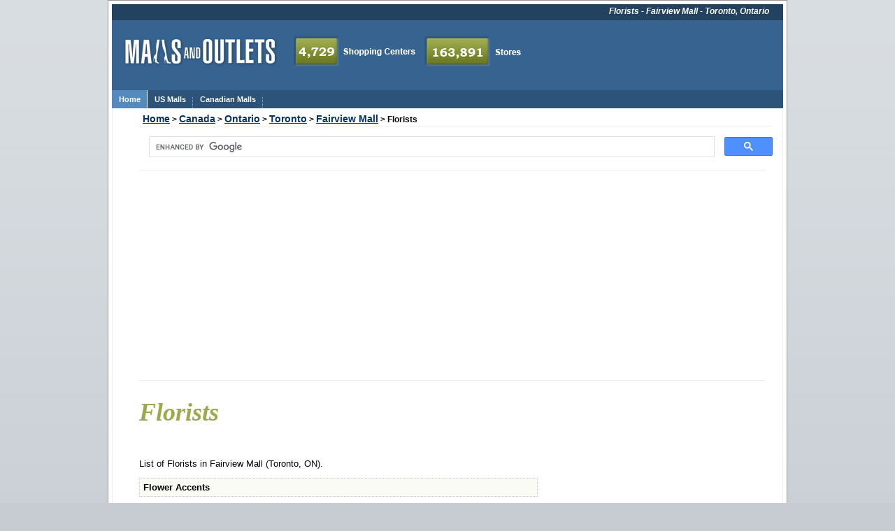

--- FILE ---
content_type: text/html
request_url: https://www.mallsandoutlets.com/malls/fairview-mall-toronto-on-mall/florists/
body_size: 5457
content:
<!DOCTYPE html PUBLIC "-//W3C//DTD XHTML 1.0 Transitional//EN" "http://www.w3.org/TR/xhtml1/DTD/xhtml1-transitional.dtd">
<html>
<head>
<title>Florists - Fairview Mall - Toronto, Ontario</title>
<meta name="description" content="
List of Florists in Fairview Mall (Toronto, ON).
" />
<base href="https://www.mallsandoutlets.com/">
<META NAME="ROBOTS" CONTENT="NOINDEX, NOFOLLOW">
<link rel="icon" type="image/gif" href="https://www.mallsandoutlets.com/favicon.gif" />
<meta http-equiv="content-type" content="text/html; charset=ISO-8859-1" />
<link type="text/css" rel="stylesheet" href="https://www.mallsandoutlets.com/include/luna/luna.css" /><script type="text/javascript" src="https://www.mallsandoutlets.com/include/utils.js"></script>
<script type="text/javascript">
 //<![CDATA[
registerEvent(window, 'onload', function () {
 var loginbar = document.getElementById('loginbar');
 if (!loginbar)
 return;
 var loginlink = loginbar.firstChild;
 if (loginlink.className != 'out')
 return;
 var cookies = document.cookie.split(';');
 for (var i = 0; i <cookies.length; i++) {
 if (cookies[i].match(/^\s*s=[0-9a-f]{32}\s*$/)) {
 loginlink.href = 'https://www.mallsandoutlets.com/cgi-bin/user.cgi?logout=1';
 loginlink.className = 'in';
 loginlink.firstChild.nodeValue = 'Logout';
 break;
 }
 }
});
 //]]>
</script>
<script type="text/javascript">
 var _gaq = _gaq || [];
 _gaq.push(['_setAccount', 'UA-21674102-1']);
 _gaq.push(['_trackPageview']);
 (function() {
 var ga = document.createElement('script'); ga.type = 'text/javascript'; ga.async = true;
 ga.src = ('https:' == document.location.protocol ? 'https://ssl' : 'http://www') + '.google-analytics.com/ga.js';
 var s = document.getElementsByTagName('script')[0]; s.parentNode.insertBefore(ga, s);
 })();
function MM_jumpMenu(targ,selObj,restore){ //v3.0
 eval(targ+".location='"+selObj.options[selObj.selectedIndex].value+"'");
 if (restore) selObj.selectedIndex=0;
}
</script>
</head>
<body id="category">
<div id="all">
<div class="pagetitle">Florists - Fairview Mall - Toronto, Ontario</div>
<div id="header">
<div id="header_logo">
<a href="https://www.mallsandoutlets.com"><img src="/images/logo.gif" width="235" hspace="0" vspace="2" height="54" alt="Malls and Outlets"></a>
</div>
<img src="/images/mall_counter.gif" width="354" hspace="0" vspace="2" height="54" align="left" alt="4729 Malls and 163,891 Stores" />
</div>
<div class="navbar clear">
<ul class="primarynav">
<li class="home"><a href="https://www.mallsandoutlets.com/"><strong>Home</strong></a></li>
<li><a href="/american-malls/"><strong>US Malls</strong></a></li>
<li><a href="/canadian-malls/"><strong>Canadian Malls</strong></a></li>
</ul>
</div>
<div id="wrapper" class="clear">
<div id="main">
<div id="topsection">
<div id="crumb"><a href="https://www.mallsandoutlets.com/">Home</a> &gt; <a href="https://www.mallsandoutlets.com/canadian-malls/">Canada</a> &gt; <a href="https://www.mallsandoutlets.com/ontario-malls/">Ontario</a> &gt; <a href="https://www.mallsandoutlets.com/toronto-malls-ontario/">Toronto</a> &gt; <a href="https://www.mallsandoutlets.com/malls/fairview-mall-toronto-on-mall/">Fairview Mall</a> &gt; <span class="lasttitle">Florists</span></div>
<script async src="https://cse.google.com/cse.js?cx=4c132abd827c7f82c"></script>
<div class="gcse-search"></div>
<div id="top_ads">
<script async src="https://pagead2.googlesyndication.com/pagead/js/adsbygoogle.js?client=ca-pub-1378559225367623"
 crossorigin="anonymous"></script>
<!-- 728_txt -->
<ins class="adsbygoogle"
 style="display:block"
 data-ad-client="ca-pub-1378559225367623"
 data-ad-slot="1344813507"
 data-ad-format="auto"></ins>
<script>
 (adsbygoogle = window.adsbygoogle || []).push({});
</script>
</div>
<h1>
Florists
</h1>
</div>
<div id="content">
<p>
List of Florists in Fairview Mall (Toronto, ON).
</p>
<div class="list">
<strong>Flower Accents</strong>
<br />
</div><br />
<br />
</div>
<div id="right">
<script async src="https://pagead2.googlesyndication.com/pagead/js/adsbygoogle.js?client=ca-pub-1378559225367623"
 crossorigin="anonymous"></script>
<!-- Mall_side -->
<ins class="adsbygoogle"
 style="display:block"
 data-ad-client="ca-pub-1378559225367623"
 data-ad-slot="4865343770"
 data-ad-format="auto"></ins>
<script>
 (adsbygoogle = window.adsbygoogle || []).push({});
</script>
<br /><br />
</div>
</div>
</div>
<div id="footer">
<div class="footer_copyright">&copy; 2011-2023 Malls & Outlets</div>
<div class="footer_links">
 &nbsp;&nbsp;
<a href="/about-us.html" rel="nofollow">About&nbsp;Us</a>&nbsp;&nbsp;&nbsp;
<a href="/terms-of-use.html" rel="nofollow">Terms&nbsp;of&nbsp;Use</a>&nbsp;&nbsp;&nbsp;
<a href="/privacy-policy.html" rel="nofollow">Privacy&nbsp;Policy</a>&nbsp;&nbsp;&nbsp;
<a href="/advertise.html" rel="nofollow">Advertise&nbsp;with&nbsp;Us</a>&nbsp;&nbsp;&nbsp;
<a href="/contact-us.html" rel="nofollow">Contact&nbsp;Us</a>&nbsp;&nbsp;</div>
</div>
</div>
<!-- Start of StatCounter Code -->
<script type="text/javascript">
var sc_project=6509546;
var sc_invisible=1;
var sc_security="9ee67693";
</script>
<script type="text/javascript"
src="https://www.statcounter.com/counter/counter.js"></script><noscript><div
class="statcounter"><a title="weebly statistics"
href="https://statcounter.com/weebly/" target="_blank"><img
class="statcounter"
src="https://c.statcounter.com/6509546/0/9ee67693/1/"
alt="weebly statistics"></a></div></noscript>
<!-- End of StatCounter Code -->
<script type="text/javascript" src="https://s.skimresources.com/js/33817X916489.skimlinks.js"></script>
</body>
</html>

--- FILE ---
content_type: text/html; charset=utf-8
request_url: https://www.google.com/recaptcha/api2/aframe
body_size: 112
content:
<!DOCTYPE HTML><html><head><meta http-equiv="content-type" content="text/html; charset=UTF-8"></head><body><script nonce="BbX1tqe0Txelm2Bdwaqxow">/** Anti-fraud and anti-abuse applications only. See google.com/recaptcha */ try{var clients={'sodar':'https://pagead2.googlesyndication.com/pagead/sodar?'};window.addEventListener("message",function(a){try{if(a.source===window.parent){var b=JSON.parse(a.data);var c=clients[b['id']];if(c){var d=document.createElement('img');d.src=c+b['params']+'&rc='+(localStorage.getItem("rc::a")?sessionStorage.getItem("rc::b"):"");window.document.body.appendChild(d);sessionStorage.setItem("rc::e",parseInt(sessionStorage.getItem("rc::e")||0)+1);localStorage.setItem("rc::h",'1769381203847');}}}catch(b){}});window.parent.postMessage("_grecaptcha_ready", "*");}catch(b){}</script></body></html>

--- FILE ---
content_type: text/css
request_url: https://www.mallsandoutlets.com/include/luna/luna.css
body_size: 3822
content:
@import url(luna_core.css);

a {color: #003366;}
a:visited {color: #003366;}
a:hover {color: #FF5700;}

#footer {
  background: #3a4e63; 
  height: 36px;
  margin-top: 0px;
  padding: 5px;
  border-top: 0;


}

.footer_copyright{font-family: Arial; font-weight: normal; color: #FFFFFF; text-align: left; margin-left: 20px;float: left;}
.footer_links{color: #FFFFFF; float: right; margin-right: 20px;}
.footer_links a:visited {color: #FFFFFF;}
.footer_links a:hover {color: #FFFFFF;}
.footer_links a {color: #FFFFFF; }


body {
 background:#c6ccd2;
 color: #000000;
 font: normal 13px Arial;
 text-align: center;
background-image: url(/images/bg3.gif);
background-repeat:repeat-x;
}

#header {
  background: #36638f; padding: 15px 10px; height: 70px;

}
#header_logo
{float: left;}
#all {
  margin: 0px auto;
  width: 960px;
  text-align: left;
padding: 5px;
border: solid 1px #999999;
background:#FFFFFF;

}

#wrapper {
background: #ffffff;
width: 958px;
border-right: solid 1px #eeeeee;
border-left: solid 1px #eeeeee;
display: block;
}

#main{
width: 920px;
float: right;
background: #ffffff;
}

#left{
  padding: 10px 10px 0px 10px;
  width: 10px;
  float: left;
  display: block;
  background: #ffffff top left no-repeat;
}

#content {
  width: 570px;
  margin: 0px;
  padding: 0px 10px 0px 0px;
  float: left;
background: #ffffff;

}
#right {
  width: 300px;
  padding: 0px 20px 0px 20px;
  float: right;
background: #ffffff;
}

#crumb {
font-size: 12px;
font-weight: bold;
border-bottom: 1px #eeeeee solid; width: 895px;
height: 18px;
padding: 5px 5px 0px 5px
}

h1 {font:italic 36px Georgia;  height: 50px; font-weight: bold; color: #9da94c; text-align: left; }
h2 {font:italic 24px Georgia; font-weight: bold; color: #9da94c; text-align: left; }
h3 {
  font:italic 18px Georgia; color: #9da94c; text-align: left; 
  margin: 25px 0px 10px 0px;
  padding: 5px 0px 0px 0px;
  border-bottom: 1px dotted #bbbbbb;}

ul.primarynav {
  width: 960px;
  background: #2c5379;
}
ul.primarynav li.home {
  border-right: 1px solid #ffffff;
  background: #558abe;

}

ul.primarynav a:hover {
  color: #ffffff;
  background: #9da94c;
}
.pagetitle {  background: #23425f; font-family: Arial; font-size: 9pt; font-style: italic; font-weight: bold; color: #FFFFFF; text-align: right; padding-right: 20px; padding-top: 3px; height: 20px;}

.Rank {font:italic 24px Georgia;
width:60px;
height:70px;
color: #FF5700;
float: left;
padding: 0px 5px 0px 0px;
text-align: right;}

.MallListing{
height:70px;
border-bottom: 1px dotted #bbbbbb;
padding: 5px 0px 10px 0px;
}

.AllMalls{
height:20px;
padding: 0px 30px 0px 0px;
text-align: right;
background: #FF5700;
text-transform: uppercase;
}
.banner_header {  float: right; height: 70px; width: 400px; margin-top: 20px}

#category dt a {
  font-weight: normal;
  font-size: 14px;
}

#category dt, #category dd, #home dt, #home dd {
  margin: 0px 0px 5px 5px;
}

.single_category{
  margin: 10px 0px 0px 10px;
  width: 90%;
  float: left;
}
a {
  font-size: 14px;
}
.search_google
{float: right;
border: solid 1px #416281;
background: #4e769c; 
padding: 12px;
margin: 3px 20px}

.cover {
	padding: 13px 5px;
}
.homepage_malls {
	width: 450px;
	border: 9px solid #D6DADC;
	margin-left: 5px;
	float: left;
	margin-right: 5px;
        margin-bottom: 15px;

}
.homepage_info {
	width: 910px;
	border: 9px solid #D6DADC;
	float: left;
	margin: 0px 5px 0px 5px;
        padding: 10px;
}

.list { border:1px dotted #cccccc; background: #FAFBF4; 

padding: 5px;

}
.phone_right
{ float: right;
}
hr {
  color: #eeeeee;
  height: 1px;
border: 0;
background-color: #eeeeee;
height: 1px;


}

#top_ads
{
border-top: 1px #eeeeee solid;
border-bottom: 1px #eeeeee solid;
width: 895px;
        padding: 10px 0;
margin-bottom: 10px;
}